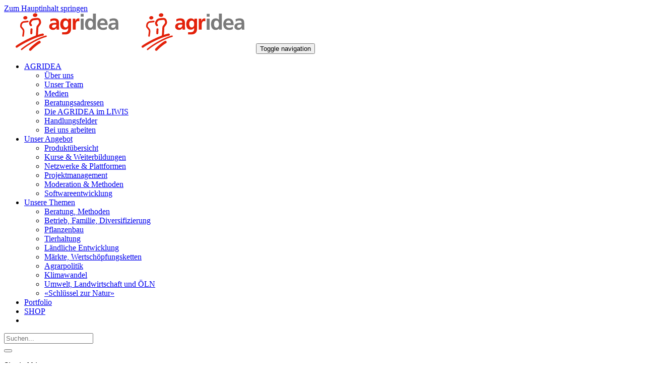

--- FILE ---
content_type: text/html; charset=utf-8
request_url: https://www.agridea.ch/de/agridea/beratungsadressen/?tx_agcontent_pi1%5Bkategorie%5D=4010&tx_agcontent_pi1%5Bsicht%5D=liste&tx_agcontent_pi1%5Bgruppe%5D=6&cHash=2d7057da0fe21a063310a575aecae2b2
body_size: 12741
content:
<!DOCTYPE html>
<html lang="de" dir="ltr" class="no-js">
<head>

<meta charset="utf-8">
<!-- 
	Based on the TYPO3 Bootstrap Package by Benjamin Kott - http://www.bk2k.info

	This website is powered by TYPO3 - inspiring people to share!
	TYPO3 is a free open source Content Management Framework initially created by Kasper Skaarhoj and licensed under GNU/GPL.
	TYPO3 is copyright 1998-2019 of Kasper Skaarhoj. Extensions are copyright of their respective owners.
	Information and contribution at https://typo3.org/
-->


<link rel="shortcut icon" href="/fileadmin/AGRIDEA/Accueil/favicon.ico" type="image/x-icon">
<title>Beratungsadressen - AGRIDEA</title>
<meta name="generator" content="TYPO3 CMS">
<meta name="viewport" content="width=device-width, initial-scale=1">
<meta name="robots" content="index,follow">
<meta name="google" content="notranslate">
<meta name="apple-mobile-web-app-capable" content="no">
<meta http-equiv="X-UA-Compatible" content="IE=edge">
<meta property="og:title" content="Beratungsadressen">
<meta property="og:site_name" content="AGRIDEA">

<link rel="stylesheet" type="text/css" href="https://fonts.googleapis.com/css?family=Roboto:300,400,700" media="all">
<link rel="stylesheet" type="text/css" href="/typo3conf/ext/bootstrap_package/Resources/Public/Css/ionicons.min.css?1670452022" media="all">
<link rel="stylesheet" type="text/css" href="/typo3temp/assets/css/be7c962996.css?1670452342" media="all">
<link rel="stylesheet" type="text/css" href="/typo3temp/assets/bootstrappackage/lessphp_2a4aac1adc4d03854801f03a36165922298106b1.css?1765530950" media="all">
<link rel="stylesheet" type="text/css" href="/typo3conf/ext/agridea/Resources/Public/Css/accordion-slider.min.css?1670452009" media="all">
<link rel="stylesheet" type="text/css" href="/typo3conf/ext/agridea/Resources/Public/JavaScript/Libs/video-js/video-js.min.css?1670452152" media="all">
<link rel="stylesheet" type="text/css" href="/typo3conf/ext/agridea/Resources/Public/JavaScript/Libs/fancybox/jquery.fancybox.css?1670452151" media="all">
<link rel="stylesheet" type="text/css" href="/typo3conf/ext/agridea/Resources/Public/Css/agridea.css?1670452009" media="all">
<link rel="stylesheet" type="text/css" href="/typo3conf/ext/agridea/Resources/Public/Css/cookieconsent.css?1670452009" media="all">
<link rel="stylesheet" type="text/css" href="https://fonts.googleapis.com/css?family=Lato" media="all">
<link rel="stylesheet" type="text/css" href="/typo3conf/ext/bootstrap_grids/Resources/Public/Flexslider2/flexslider.css?1670452018" media="all">
<link rel="stylesheet" type="text/css" href="/typo3conf/ext/indexed_search_autocomplete/Resources/Public/Css/Indexed_search_autocomplete.css?1670452036" media="all">
<link rel="stylesheet" type="text/css" href="/fileadmin/CSS/agrideachartegraphique.css?1670449820" media="all">
<link rel="stylesheet" type="text/css" href="/typo3conf/ext/agcontent/Resources/Public/Css/agcontent.css?1670452009" media="all">
<link rel="stylesheet" type="text/css" href="/typo3temp/assets/css/847da8fca8.css?1670452342" media="all">


<script src="/typo3conf/ext/bootstrap_package/Resources/Public/JavaScript/Dist/modernizr.min.js?1670452064" type="text/javascript" async="async"></script>
<script src="/typo3conf/ext/bootstrap_package/Resources/Public/JavaScript/Dist/windowsphone-viewportfix.min.js?1670452064" type="text/javascript" async="async"></script>

<script type="text/javascript">
/*<![CDATA[*/
/*_scriptCode*/

			// decrypt helper function
		function decryptCharcode(n,start,end,offset) {
			n = n + offset;
			if (offset > 0 && n > end) {
				n = start + (n - end - 1);
			} else if (offset < 0 && n < start) {
				n = end - (start - n - 1);
			}
			return String.fromCharCode(n);
		}
			// decrypt string
		function decryptString(enc,offset) {
			var dec = "";
			var len = enc.length;
			for(var i=0; i < len; i++) {
				var n = enc.charCodeAt(i);
				if (n >= 0x2B && n <= 0x3A) {
					dec += decryptCharcode(n,0x2B,0x3A,offset);	// 0-9 . , - + / :
				} else if (n >= 0x40 && n <= 0x5A) {
					dec += decryptCharcode(n,0x40,0x5A,offset);	// A-Z @
				} else if (n >= 0x61 && n <= 0x7A) {
					dec += decryptCharcode(n,0x61,0x7A,offset);	// a-z
				} else {
					dec += enc.charAt(i);
				}
			}
			return dec;
		}
			// decrypt spam-protected emails
		function linkTo_UnCryptMailto(s) {
			location.href = decryptString(s,-1);
		}
		

/*]]>*/
</script>

<link rel="prev" href="/de/agridea/medien/"><link rel="next" href="/de/agridea/die-agridea-im-liwis/?no_cache=1">
<!-- Google Tag Manager -->
<script>(function(w,d,s,l,i){w[l]=w[l]||[];w[l].push({'gtm.start':
new Date().getTime(),event:'gtm.js'});var f=d.getElementsByTagName(s)[0],
j=d.createElement(s),dl=l!='dataLayer'?'&l='+l:'';j.async=true;j.src=
'https://www.googletagmanager.com/gtm.js?id='+i+dl;f.parentNode.insertBefore(j,f);
})(window,document,'script','dataLayer','GTM-NBQVVS6');</script>
<!-- End Google Tag Manager -->

<!-- Global site tag (gtag.js) - Google Analytics -->
<script async src="https://www.googletagmanager.com/gtag/js?id=UA-194942040-1"></script>
<script>
  window.dataLayer = window.dataLayer || [];
  function gtag(){dataLayer.push(arguments);}
  gtag('js', new Date());

  gtag('config', 'UA-194942040-1');
</script>
<!-- End Global site tag (gtag.js) - Google Analytics -->
<script>
    window.addEventListener('load', function(){
    window.cookieconsent.initialise({
      'palette': {
      'popup': {
        'background': '#edeff5',
        'text': '#838391'
      }
      ,
      'button': {
        'background': '#4b81e8'
      }
      }
      ,
      'theme': 'classic',
      'cookie': {
      'expiryDays': 3650,
      'secure': true
      }
      ,
      'content': {
      'message': 'Wir verwenden Cookies und ähnliche Technologien, um die Nutzererfahrung auf unseren Webseiten zu verbessern. Dies ermöglicht uns, den Datenverkehr zu analysieren, um die Inhalte und die Werbung auf unseren Webseiten und sozialen Netzwerken individuell anzupassen. Mit dem Weitersurfen stimmen Sie deren Verwendung zu.',
      'dismiss': 'Hinweis schliessen',
      'link': 'Allgemeine Geschäftsbedingungen',
      'href': 'https://www.agridea.ch/de/allgemeine-geschaeftsbedingungen/'
      }
    })});
</script>
</head>
<body id="p77" class="page-77 pagelevel-2 language-2 backendlayout-pagets__default layout-0">
<!-- Google Tag Manager (noscript) -->
<noscript><iframe src="https://www.googletagmanager.com/ns.html?id=GTM-PW9Z7BP"
height="0" width="0" style="display:none;visibility:hidden"></iframe></noscript>
<!-- End Google Tag Manager (noscript) --><div id="top"></div><div class="body-bg"><a class="sr-only sr-only-focusable" href="#content"><span>Zum Hauptinhalt springen</span></a><header class="navbar navbar-default navbar-has-image navbar-top"><div class="container"><div class="navbar-header navbar-header-main"><a class="navbar-brand navbar-brand-image" href="/de/"><img class="navbar-brand-logo-normal" src="/fileadmin/AGRIDEA/Accueil/AGRIDEA_sans-texte.svg" alt="AGRIDEA logo" height="75" width="250"><img class="navbar-brand-logo-inverted" src="/fileadmin/AGRIDEA/Accueil/AGRIDEA_sans-texte.svg" alt="AGRIDEA logo" height="75" width="250"></a><button class="navbar-toggle collapsed" type="button" data-toggle="collapse" data-target=".navbar-collapse"><span class="sr-only">Toggle navigation</span><span class="icon-bar"></span><span class="icon-bar"></span><span class="icon-bar"></span></button></div><nav class="navbar-collapse collapse" role="navigation"><ul class="nav navbar-nav navbar-main"><li class="active dropdown"><a href="#" class="dropdown-toggle" data-toggle="dropdown" role="button" aria-haspopup="true" aria-expanded="false"><span>AGRIDEA</span><b class="caret"></b><span class="bar"></span></a><ul class="dropdown-menu"><li class=""><a href="/de/agridea/ueber-uns/" target="_self" title="Über uns"><span>Über uns</span></a></li><li class=""><a href="/de/agridea/unser-team/" target="" title="Unser Team"><span>Unser Team</span></a></li><li class=""><a href="/de/agridea/medien/" target="" title="Medien"><span>Medien</span></a></li><li class="active"><a href="/de/agridea/beratungsadressen/" target="" title="Beratungsadressen"><span>Beratungsadressen</span></a></li><li class=""><a href="/de/agridea/die-agridea-im-liwis/?no_cache=1" target="" title="Die AGRIDEA im LIWIS"><span>Die AGRIDEA im LIWIS</span></a></li><li class=""><a href="/de/agridea/handlungsfelder/" target="" title="Handlungsfelder"><span>Handlungsfelder</span></a></li><li class=""><a href="/de/agridea/bei-uns-arbeiten/" target="" title="Bei uns arbeiten"><span>Bei uns arbeiten</span></a></li></ul></li><li class=" dropdown"><a href="#" class="dropdown-toggle" data-toggle="dropdown" role="button" aria-haspopup="true" aria-expanded="false"><span>Unser Angebot</span><b class="caret"></b><span class="bar"></span></a><ul class="dropdown-menu"><li class=""><a href="/de/unser-angebot/produktuebersicht/" target="" title="Produktübersicht"><span>Produktübersicht</span></a></li><li class=""><a href="/de/unser-angebot/produktuebersicht/kurse/" target="" title="Kurse &amp; Weiterbildungen"><span>Kurse &amp; Weiterbildungen</span></a></li><li class=""><a href="/de/unser-angebot/netzwerke-plattformen/" target="" title="Netzwerke &amp; Plattformen"><span>Netzwerke &amp; Plattformen</span></a></li><li class=""><a href="/de/unser-angebot/projektmanagement/" target="" title="Projektmanagement"><span>Projektmanagement</span></a></li><li class=""><a href="/de/unser-angebot/moderation-methoden/" target="" title="Moderation &amp; Methoden"><span>Moderation &amp; Methoden</span></a></li><li class=""><a href="/de/unser-angebot/produktuebersicht/software/softwareentwicklung/" target="" title="Softwareentwicklung"><span>Softwareentwicklung</span></a></li></ul></li><li class=" dropdown"><a href="#" class="dropdown-toggle" data-toggle="dropdown" role="button" aria-haspopup="true" aria-expanded="false"><span>Unsere Themen</span><b class="caret"></b><span class="bar"></span></a><ul class="dropdown-menu"><li class=""><a href="/de/unsere-themen/beratung-methoden/" target="" title="Beratung, Methoden"><span>Beratung, Methoden</span></a></li><li class=""><a href="/de/unsere-themen/betrieb-familie-diversifizierung/" target="" title="Betrieb, Familie, Diversifizierung"><span>Betrieb, Familie, Diversifizierung</span></a></li><li class=""><a href="/de/unsere-themen/pflanzenbau/" target="" title="Pflanzenbau"><span>Pflanzenbau</span></a></li><li class=""><a href="/de/unsere-themen/tierhaltung/" target="" title="Tierhaltung"><span>Tierhaltung</span></a></li><li class=""><a href="/de/unsere-themen/laendliche-entwicklung/" target="" title="Ländliche Entwicklung"><span>Ländliche Entwicklung</span></a></li><li class=""><a href="/de/unsere-themen/maerkte-wertschoepfungsketten/" target="" title="Märkte, Wertschöpfungsketten"><span>Märkte, Wertschöpfungsketten</span></a></li><li class=""><a href="/de/unsere-themen/agrarpolitik/" target="" title="Agrarpolitik"><span>Agrarpolitik</span></a></li><li class=""><a href="/de/unsere-themen/klimawandel/" target="" title="Klimawandel"><span>Klimawandel</span></a></li><li class=""><a href="/de/unsere-themen/umwelt-landwirtschaft-und-oeln/" target="" title="Umwelt, Landwirtschaft und ÖLN"><span>Umwelt, Landwirtschaft und ÖLN</span></a></li><li class=""><a href="/de/unsere-themen/umwelt-landwirtschaft-und-oeln/biodiversitaet/schluessel-zur-natur/" target="" title="«Schlüssel zur Natur»"><span>«Schlüssel zur Natur»</span></a></li></ul></li><li class=" "><a href="/de/portfolio/" target="" title="Portfolio"><span>
                                                    
                                                            
                                                                        Portfolio
                                                                
                                                        

                                                </span><span class="bar"></span></a></li><li class=" "><a href="https://shop.agridea.ch/" target="_blank" title="SHOP"><span>
                                                    
                                                            
                                                                        SHOP
                                                                
                                                        

                                                </span><span class="bar"></span></a></li><li class=" "><a href="/de/kontakt/" target="" title="Kontakt"><span><span class="texticon-inner-icon ion ion-android-mail"></span></span><span class="bar"></span></a></li></ul><div class="col-sm-6 col-md-6 pull-right search-input "><form method="post" action="/de/suche/?tx_indexedsearch_pi2%5Baction%5D=search&amp;tx_indexedsearch_pi2%5Bcontroller%5D=Search&amp;cHash=dfb24bb7ada5ff053f7fb0b6dcb1ce19"><div><input type="hidden" name="tx_indexedsearch_pi2[__referrer][@extension]" value="" /><input type="hidden" name="tx_indexedsearch_pi2[__referrer][@controller]" value="Standard" /><input type="hidden" name="tx_indexedsearch_pi2[__referrer][@action]" value="default" /><input type="hidden" name="tx_indexedsearch_pi2[__referrer][arguments]" value="YTowOnt966c3d0724c8b58727b5477aab885c2970723b56e" /><input type="hidden" name="tx_indexedsearch_pi2[__referrer][@request]" value="a:3:{s:10:&quot;@extension&quot;;N;s:11:&quot;@controller&quot;;s:8:&quot;Standard&quot;;s:7:&quot;@action&quot;;s:7:&quot;default&quot;;}d972f7db404b5ec7d14f0483d613279ecfd0d123" /><input type="hidden" name="tx_indexedsearch_pi2[__trustedProperties]" value="a:1:{s:6:&quot;search&quot;;a:2:{s:5:&quot;sword&quot;;i:1;s:12:&quot;submitButton&quot;;i:1;}}13b2288de17427baaabbcae07cc2a6e4f5859e7d" /></div><div class="input-group"><input placeholder="Suchen..." class="quicksearch-sword form-control indexed-search-autocomplete-sword" type="text" name="tx_indexedsearch_pi2[search][sword]" /><div class="input-group-btn"><button class="quicksearch-submits btn btn-default" type="submit" name="tx_indexedsearch_pi2[search][submitButton]" value=""><i class="glyphicon glyphicon-search"></i></button></div><div class="search-autocomplete-results  no-results" data-mode="word" data-searchonclick="true" data-maxresults="10" data-minlength="2" data-searchurl="/de/agridea/beratungsadressen/?type=7423794&amp;no_cache=1&amp;tx_indexedsearchautocomplete_%5Baction%5D=search&amp;tx_indexedsearchautocomplete_%5Bcontroller%5D=Search"></div></div></form></div><span class="navbar-header-border-bottom"></span></nav></div></header><div aria-labelledby="breadcrumb" role="navigation" class="breadcrumb-section hidden-xs hidden-sm"><div class="container"><p class="sr-only" id="breadcrumb">Sie sind hier:</p><ol class="breadcrumb"><li class=""><a href="/de/" target="" title="Home"><span>Home</span></a></li><li class=""><a href="/de/agridea/" target="" title="AGRIDEA"><span>AGRIDEA</span></a></li><li class="active"><span>Beratungsadressen</span></li></ol></div></div><div id="content" class="main-section"><!--TYPO3SEARCH_begin--><div class="section section-default"><div class="container"><div id="c444" class="frame frame-default frame-type-list frame-layout-0 frame-space-before-none frame-space-after-none"><!--

		BEGIN: Content of extension "agcontent", plugin "tx_agcontent_pi1"

	--><div class="tx-agcontent-pi1"><div xmlns:rdf="http://www.w3.org/1999/02/22-rdf-syntax-ns#" xmlns:xsd="http://www.w3.org/2001/XMLSchema"><script type="text/javascript">
        document.body.className = 'layout1 language0';
      </script><div id="col2"><div id="mainContent" class="content"><div class="contentElement html  version0" id="c1872"><H3>Bauernverbände, Nationale/kantonale</H3><div style="width:100%; margin-top:20px;"><table class="tx_agcontent_menu" border="0" cellspacing="0px"><tr><td style="background-image:url(https://www.agridea.ch/typo3conf/ext/agcontent/Resources/images/tabrfrtl.gif);"><img src="https://www.agridea.ch/typo3conf/ext/agcontent/Resources/images/pixel.gif" width="18px" height="20px"/></td><td style="background-image:url(https://www.agridea.ch/typo3conf/ext/agcontent/Resources/images/tabrfb.gif);background-repeat:repeat-x;padding-top:0px;padding-top:3px;background-color:#D9E3E6"><a href="/de/agridea/beratungsadressen/?tx_agcontent_pi1%5Bgruppe%5D=1&tx_agcontent_pi1%5Bsicht%5D=kanton&cHash=1bfe6093e2fd0d2db3fbb3fe63815114" style="text-decoration:none;font-size:8pt;">Kantonale Beratung</a></td><td style="background-image:url(https://www.agridea.ch/typo3conf/ext/agcontent/Resources/images/tabmffrtl.gif);"><img src="https://www.agridea.ch/typo3conf/ext/agcontent/Resources/images/pixel.gif" width="20px"/></td><td style="background-image:url(https://www.agridea.ch/typo3conf/ext/agcontent/Resources/images/tabrfb.gif);background-repeat:repeat-x;padding-top:0px;padding-top:3px;background-color:#D9E3E6"><a href="/de/agridea/beratungsadressen/?tx_agcontent_pi1%5Bgruppe%5D=2&tx_agcontent_pi1%5Bsicht%5D=liste&cHash=e24949b47be9d61836231691a3013bd4" style="text-decoration:none;font-size:8pt;">Andere Beratung</a></td><td style="background-image:url(https://www.agridea.ch/typo3conf/ext/agcontent/Resources/images/tabmffrtl.gif);"><img src="https://www.agridea.ch/typo3conf/ext/agcontent/Resources/images/pixel.gif" width="20px"/></td><td style="background-image:url(https://www.agridea.ch/typo3conf/ext/agcontent/Resources/images/tabrfb.gif);background-repeat:repeat-x;padding-top:0px;padding-top:3px;background-color:#D9E3E6"><a href="/de/agridea/beratungsadressen/?tx_agcontent_pi1%5Bgruppe%5D=3&tx_agcontent_pi1%5Bsicht%5D=kanton&cHash=8e08e850b584159238bed0c83901c48c" style="text-decoration:none;font-size:8pt;">Bildung &amp; Forschung</a></td><td style="background-image:url(https://www.agridea.ch/typo3conf/ext/agcontent/Resources/images/tabmffrtl.gif);"><img src="https://www.agridea.ch/typo3conf/ext/agcontent/Resources/images/pixel.gif" width="20px"/></td><td style="background-image:url(https://www.agridea.ch/typo3conf/ext/agcontent/Resources/images/tabrfb.gif);background-repeat:repeat-x;padding-top:0px;padding-top:3px;background-color:#D9E3E6"><a href="/de/agridea/beratungsadressen/?tx_agcontent_pi1%5Bgruppe%5D=4&tx_agcontent_pi1%5Bsicht%5D=liste&cHash=802f3fc2c9f9e0eb07f1b4a9c6839098" style="text-decoration:none;font-size:8pt;">Ämter &amp; Verbände</a></td><td style="background-image:url(https://www.agridea.ch/typo3conf/ext/agcontent/Resources/images/tabmffrtl.gif);"><img src="https://www.agridea.ch/typo3conf/ext/agcontent/Resources/images/pixel.gif" width="20px"/></td><td style="background-image:url(https://www.agridea.ch/typo3conf/ext/agcontent/Resources/images/tabrfb.gif);background-repeat:repeat-x;padding-top:0px;padding-top:3px;background-color:#D9E3E6"><a href="/de/agridea/beratungsadressen/?tx_agcontent_pi1%5Bgruppe%5D=5&tx_agcontent_pi1%5Bsicht%5D=liste&cHash=4795a030fc46178bb1ed7720f243a047" style="text-decoration:none;font-size:8pt;">Branchen</a></td><td style="background-image:url(https://www.agridea.ch/typo3conf/ext/agcontent/Resources/images/tabmnfrtl.gif);"><img src="https://www.agridea.ch/typo3conf/ext/agcontent/Resources/images/pixel.gif" width="20px"/></td><td style="background-image:url(https://www.agridea.ch/typo3conf/ext/agcontent/Resources/images/tabrfb.gif);background-repeat:repeat-x;padding-top:0px;padding-top:3px;background-color:white"><a href="/de/agridea/beratungsadressen/?tx_agcontent_pi1%5Bgruppe%5D=6&tx_agcontent_pi1%5Bsicht%5D=kategorien&cHash=6b84dd08b4f9600c0e8f921bab8f8bd6" style="text-decoration:none;font-size:8pt;">A - Z</a></td><td style="background-image:url(https://www.agridea.ch/typo3conf/ext/agcontent/Resources/images/tablnrtl.gif);"><img src="https://www.agridea.ch/typo3conf/ext/agcontent/Resources/images/pixel.gif" width="20px"/></td></tr></table></div><TABLE class="list"><TBODY><TR class="even"><TD class="col1" colspan="2"><a href="mailto:info@agrigeneve.ch">AgriGenève </a></TD><TD class="col3">Rue des Sablières 15<br/> 1242 Satigny</TD><TD class="col4">+41 22 939 03 10</TD><TD class="col5" align="right"><a target="_blank" href="http://www.agrigeneve.ch">
						Web
					</a></TD></TR><TR class="odd"><TD class="col1" colspan="2"><a href="mailto:info@cajb.ch">Chambre d'agriculture du Jura bernois CAJB </a></TD><TD class="col3">Beau-Site 9<br/> 2732 Loveresse</TD><TD class="col4">+41 32 481 51 10</TD><TD class="col5" align="right"><a target="_blank" href="http://www.cajb.ch">
						Web
					</a></TD></TR><TR class="even"><TD class="col1" colspan="2"><a href="mailto:info@agrijura.ch">AgriJura </a></TD><TD class="col3">Rue Saint-Maurice 17<br/> 2852 Courtetelle</TD><TD class="col4">+41 32 426 53 54</TD><TD class="col5" align="right"><a target="_blank" href="http://www.agrijura.ch">
						Web
					</a></TD></TR><TR class="odd"><TD class="col1" colspan="2"><a href="mailto:info@agrivalais.ch">Chambre valaisanne d'agriculture </a></TD><TD class="col3">Avenue de la Gare 2<br/> 1964 Conthey</TD><TD class="col4">+41 27 345 40 10</TD><TD class="col5" align="right"><a target="_blank" href="http://www.agrivalais.ch">
						Web
					</a></TD></TR><TR class="even"><TD class="col1" colspan="2">Prométerre </TD><TD class="col3">Avenue des Jordils 1 et 3<br/> 1001 Lausanne</TD><TD class="col4">+41 21 614 24 24</TD><TD class="col5" align="right"><a target="_blank" href="http://www.prometerre.ch">
						Web
					</a></TD></TR><TR class="odd"><TD class="col1" colspan="2"><a href="mailto:info@bernerbauern.ch">Berner Bauern Verband Management AG </a></TD><TD class="col3">Milchstrasse 9<br/> 3072 Ostermundigen 1</TD><TD class="col4">+41 31 938 22 22</TD><TD class="col5" align="right"><a target="_blank" href="http://www.bernerbauern.ch">
						Web
					</a></TD></TR><TR class="even"><TD class="col1" colspan="2"><a href="mailto:verein@oberwalliser-bauern.ch">Bauernvereinigung Oberwallis </a></TD><TD class="col3">Talstrasse 3<br/> 3930 Visp</TD><TD class="col4">+41 27 945 15 71</TD><TD class="col5" align="right"><a target="_blank" href="http://www.oberwalliser-bauern.ch">
						Web
					</a></TD></TR><TR class="odd"><TD class="col1" colspan="2"><a href="mailto:info@bvaargau.ch">Bauernverband Aargau </a></TD><TD class="col3">Im Roos 5<br/> 5630 Muri</TD><TD class="col4">+41 56 460 50 50</TD><TD class="col5" align="right"><a target="_blank" href="http://www.bvaargau.ch">
						Web
					</a></TD></TR><TR class="even"><TD class="col1" colspan="2"><a href="mailto:sekretariat@appenzellerbauern.ch">Bauernverband Appenzell A.Rh. (BVAR) </a></TD><TD class="col3">Steblenstrasse 9<br/> 9104 Waldstatt</TD><TD class="col4">+41 71 350 03 91</TD><TD class="col5" align="right"><a target="_blank" href="http://www.appenzellerbauern.ch">
						Web
					</a></TD></TR><TR class="odd"><TD class="col1" colspan="2"><a href="mailto:info@bvbb.ch">Bauernverband beider Basel </a></TD><TD class="col3">Hauptstrasse 1<br/> 4450 Sissach</TD><TD class="col4">+41 61 763 05 10</TD><TD class="col5" align="right"><a target="_blank" href="http://www.bvbb.ch">
						Web
					</a></TD></TR><TR class="even"><TD class="col1" colspan="2">Freiburgischer Bauernverband </TD><TD class="col3">Route de Chantemerle 41<br/> 1763 Granges-Paccot</TD><TD class="col4">+41 26 467 30 00</TD><TD class="col5" align="right"><a target="_blank" href="http://www.agri-fribourg.ch">
						Web
					</a></TD></TR><TR class="odd"><TD class="col1" colspan="2"><a href="mailto:info@luzernerbauern.ch">Luzerner Bäuerinnen- und Bauernverband LBV </a></TD><TD class="col3">Schellenrain 5<br/> 6210 Sursee</TD><TD class="col4">+41 41 925 80 20</TD><TD class="col5" align="right"><a target="_blank" href="http://www.luzernerbauern.ch">
						Web
					</a></TD></TR><TR class="even"><TD class="col1" colspan="2"><a href="mailto:cnav@ne.ch">Chambre neuchâteloise d'agriculture et de viticulture CNAV </a></TD><TD class="col3">Route de l'Aurore 4<br/> 2053 Cernier</TD><TD class="col4">+41 32 889 36 30</TD><TD class="col5" align="right"><a target="_blank" href="http://www.cnav.ch">
						Web
					</a></TD></TR><TR class="odd"><TD class="col1" colspan="2"><a href="mailto:info@nbv-obv-ubv.ch">Bauernverband Obwalden </a></TD><TD class="col3">Beckenriederstrasse 34<br/> 6374 Buochs</TD><TD class="col4">+41 41 624 48 48</TD><TD class="col5" align="right"><a target="_blank" href="http://www.nbv-obv-ubv.ch">
						Web
					</a></TD></TR><TR class="even"><TD class="col1" colspan="2"><a href="mailto:info@bauern-sg.ch">St. Galler Bauernverband </a></TD><TD class="col3">Magdenauerstrasse 2<br/> 9230 Flawil</TD><TD class="col4">+41 71 394 60 10</TD><TD class="col5" align="right"><a target="_blank" href="http://www.bauern-sg.ch">
						Web
					</a></TD></TR><TR class="odd"><TD class="col1" colspan="2"><a href="mailto:sekretariat@schaffhauserbauer.ch">Schaffhauser Bauernverband </a></TD><TD class="col3">Blomberg 2<br/> 8217 Wilchingen</TD><TD class="col4">+41 52 681 13 66</TD><TD class="col5" align="right"><a target="_blank" href="http://www.schaffhauserbauer.ch">
						Web
					</a></TD></TR><TR class="even"><TD class="col1" colspan="2"><a href="mailto:info@sobv.ch">Solothurner Bauernverband </a></TD><TD class="col3">Obere Steingrubenstrasse 55<br/> 4500 Solothurn</TD><TD class="col4">+41 32 628 60 60</TD><TD class="col5" align="right"><a target="_blank" href="http://www.sobv.ch">
						Web
					</a></TD></TR><TR class="odd"><TD class="col1" colspan="2"><a href="mailto:info@bvsz.ch">Bauernvereinigung des Kantons Schwyz </a></TD><TD class="col3">Landstrasse 35<br/> 6418 Rothenthurm</TD><TD class="col4">+41 41 825 00 60</TD><TD class="col5" align="right"><a target="_blank" href="http://www.bvsz.ch">
						Web
					</a></TD></TR><TR class="even"><TD class="col1" colspan="2"><a href="mailto:info@vtgl.ch">Verband Thurgauer Landwirtschaft </a></TD><TD class="col3">Industriestrasse 9<br/> 8570 Weinfelden</TD><TD class="col4">+41 71 626 28 88</TD><TD class="col5" align="right"><a target="_blank" href="http://www.vtgl.ch">
						Web
					</a></TD></TR><TR class="odd"><TD class="col1" colspan="2"><a href="mailto:segretariato@agriticino.ch">Unione Contadini Ticinesi </a></TD><TD class="col3">In Pièza 12<br/> 6705 Cresciano</TD><TD class="col4">+41 91 851 90 90</TD><TD class="col5" align="right"><a target="_blank" href="http://www.agriticino.ch">
						Web
					</a></TD></TR><TR class="even"><TD class="col1" colspan="2"><a href="mailto:info@zugerbv.ch">Zuger Bauernverband </a></TD><TD class="col3">Bergackerstrasse 42<br/> 6330 Cham</TD><TD class="col4">+41 41 780 02 77</TD><TD class="col5" align="right"><a target="_blank" href="http://www.zugerbv.ch">
						Web
					</a></TD></TR><TR class="odd"><TD class="col1" colspan="2"><a href="mailto:bauernverband@zbv.ch">Zürcher Bauernverband ZBV </a></TD><TD class="col3">Lagerstrasse 14<br/> 8600 Dübendorf</TD><TD class="col4">+41 44 217 77 33</TD><TD class="col5" align="right"><a target="_blank" href="http://www.zbv.ch">
						Web
					</a></TD></TR><TR class="even"><TD class="col1" colspan="2"><a href="mailto:info@nbv-obv-ubv.ch">Bauernverband Nidwalden </a></TD><TD class="col3">Beckenriederstrasse 34<br/> 6374 Buochs</TD><TD class="col4">+41 41 624 48 48</TD><TD class="col5" align="right"><a target="_blank" href="http://www.nbv-obv-ubv.ch">
						Web
					</a></TD></TR><TR class="odd"><TD class="col1" colspan="2"><a href="mailto:info@bauernverband-appenzell.ch">Bauernverband Appenzell </a></TD><TD class="col3">Hoferbad 2<br/> 9050 Appenzell</TD><TD class="col4"/><TD class="col5" align="right"><a target="_blank" href="http://www.bauernverband-appenzell.ch">
						Web
					</a></TD></TR><TR class="even"><TD class="col1" colspan="2"><a href="mailto:info@bvgl.ch">Glarner Bauernverband </a></TD><TD class="col3">Ygrubenstrasse 9<br/> 8750 Glarus</TD><TD class="col4">+41 55 640 98 20</TD><TD class="col5" align="right"><a target="_blank" href="http://www.bvgl.ch">
						Web
					</a></TD></TR><TR class="odd"><TD class="col1" colspan="2"><a href="mailto:info@nbv-obv-ubv.ch">Bauernverbände Obwalden, Nidwalden und Uri </a></TD><TD class="col3">Beckenriederstrasse 34<br/> 6374 Buochs</TD><TD class="col4">+41 41 624 48 48</TD><TD class="col5" align="right"><a target="_blank" href="http://www.nbv-obv-ubv.ch">
						Web
					</a></TD></TR><TR class="even"><TD class="col1" colspan="2"><a href="mailto:info@bbv-gr.ch">Bündner Bauernverband </a></TD><TD class="col3">Italienische Strasse 126<br/> 7408 Cazis</TD><TD class="col4">+41 81 254 20 00</TD><TD class="col5" align="right"><a target="_blank" href="http://www.buendnerbauernverband.ch">
						Web
					</a></TD></TR><TR class="odd"><TD class="col1" colspan="2"><a href="mailto:info@nbv-obv-ubv.ch">Bauernverband Uri </a></TD><TD class="col3">Beckenriederstrasse 34<br/> 6374 Buochs</TD><TD class="col4">+41 41 624 48 48</TD><TD class="col5" align="right"><a target="_blank" href="http://www.nbv-obv-ubv.ch">
						Web
					</a></TD></TR></TBODY></TABLE></div></div></div></div></div><!-- END: Content of extension "agcontent", plugin "tx_agcontent_pi1" --></div></div></div><!--TYPO3SEARCH_end--></div><footer><section class="section footer-section footer-section-content"><div class="container"><div class="row"><div class="col-sm-4"><div id="c12285" class="frame frame-default frame-type-html frame-layout-0 frame-space-before-none frame-space-after-none"><h3>Direkteinstieg</h3><hr /><p><span class="texticon-inner-icon ion ion-ios-cart"></span>&nbsp;&nbsp;<a href="https://shop.agridea.ch/" target="_blank">Shop</a></p><p><span class="texticon-inner-icon ion ion-university"></span>&nbsp;&nbsp;<a href="https://shop.agridea.ch/de/kategorie/kurse" target="_blank">Kurse</a></p><p><span class="texticon-inner-icon ion ion-android-star"></span>&nbsp;&nbsp;<a href="/de/unser-angebot/produktuebersicht/">Produktübersicht</a></p><p><span class="texticon-inner-icon ion ion-bookmark"></span>&nbsp;&nbsp;&nbsp;<a href="https://themen.agripedia.ch/" target="_blank">Agripedia.ch</a></p><p><span class="texticon-inner-icon ion ion-search"></span>&nbsp;&nbsp;<a href="/de/suche/">Erweiterte Suche</a></p></div></div><div class="col-sm-4"><div id="c12284" class="frame frame-default frame-type-html frame-layout-0 frame-space-before-none frame-space-after-none"><h3>&Uuml;ber die AGRIDEA</h3><hr /><p><span class="texticon-inner-icon ion-ios-information-outline"></span>&nbsp;&nbsp;<a href="/de/agridea/ueber-uns/">&Uuml;ber uns</a></p><p><span class="texticon-inner-icon ionicons ion-calculator"></span>&nbsp;&nbsp;&nbsp;<a href="/fileadmin/AGRIDEA/Termes_et_conditions/Tarife_2025_d.pdf" target="_blank">Tarife</a></p><p><span class="texticon-inner-icon ion-ios-people"></span>&nbsp;&nbsp;<a href="/de/agridea/unser-team/">Unser Team</a></p><p><span class="texticon-inner-icon ion-android-person-add"></span>&nbsp;&nbsp;<a href="/de/bei-uns-arbeiten/">Jobs &amp; Karriere</a></p><p><span class="texticon-inner-icon ion-paper-airplane"></span>&nbsp;&nbsp;&nbsp;<a href="/de/agridea/medien/">Medien</a></p></div></div><div class="col-sm-4"><div id="c12253" class="frame frame-default frame-type-html frame-layout-0 frame-space-before-none frame-space-after-none"><h3>Kontakt</h3><hr /><p><span class="texticon-inner-icon ion ion-ios-compose-outline"></span>&nbsp;&nbsp;<a href="/de/kontakt/">Kontaktformular</a></p><p><span class="texticon-inner-icon ion ion-ios-email-outline"></span>&nbsp;&nbsp;<a href="/de/agridea/medien/#c12764"><strong>Newsletter</strong> & <strong>e-agil</strong></a><strong>&nbsp;► Jetzt anmelden!</strong></p></p><p><span class="texticon-inner-icon ion ion-ios-location-outline"></span>&nbsp;&nbsp;&nbsp;<a href="/de/kontakt/#c358">Unsere Standorte</a></p><p><span class="texticon-inner-icon ion ion-social-facebook"></span>&nbsp;&nbsp;&nbsp;&nbsp;<a href="https://www.facebook.com/agrideach/" target="_blank">Facebook</a></p><p><span class="texticon-inner-icon ion ion-social-youtube"></span>&nbsp;&nbsp;<a href="https://www.youtube.com/user/agrideaagridea" target="_blank">YouTube</a></p><p><span class="texticon-inner-icon ion ion-social-linkedin"></span>&nbsp;&nbsp;&nbsp;<a href="https://linkedin.com/company/agridea" target="_blank">LinkedIn</a></p></div><div id="c395" class="frame frame-default frame-type-text frame-layout-0 frame-space-before-none frame-space-after-none"><p><strong><sub><a href="/de/impressum/">Impressum</a>&nbsp;&nbsp;|&nbsp;<a href="/de/sitemap/">Sitemap</a>&nbsp;|&nbsp;<a href="https://shop.agridea.ch/de/bc/agb" target="_blank">AGB</a>&nbsp;&nbsp;|&nbsp;<a href="https://shop.agridea.ch/de/bc/datenschutzerklaerung" target="_blank">Datenschutzerklärung</a>&nbsp;</sub></strong></p></div></div></div></div></section><section class="section section-small footer-section footer-section-meta"><div class="container"><div class="frame frame-small default language"><ul id="language_menu" class="language-menu"><li class=" "><a href="/fr/agridea/adresses-de-la-vulgarisation/" hreflang="fr-CH" title="Français"><span>Français</span></a></li><li class="active "><a href="/de/agridea/beratungsadressen/" hreflang="de-CH" title="Deutsch"><span>Deutsch</span></a></li><li class=" "><a href="/it/agridea/indirizzi-di-consulenti/" hreflang="it-CH" title="Italiano"><span>Italiano</span></a></li><li class=" text-muted"><span>English</span></li></ul></div><div class="frame frame-small default copyright"><p>&copy; 2018-2026 - <a href="https://www.agridea.ch" target="_blank">AGRIDEA</a></p></div></div></section></footer><a class="scroll-top" title="Nach oben rollen" href="#top"><span class="scroll-top-icon"></span></a></div>
<script src="/typo3conf/ext/bootstrap_package/Resources/Public/JavaScript/Libs/jquery.min.js?1670452065" type="text/javascript"></script>
<script src="/typo3conf/ext/bootstrap_package/Resources/Public/JavaScript/Dist/jquery.responsiveimages.min.js?1670452064" type="text/javascript"></script>
<script src="/typo3conf/ext/bootstrap_package/Resources/Public/JavaScript/Dist/jquery.equalheight.min.js?1670452064" type="text/javascript"></script>
<script src="/typo3conf/ext/bootstrap_package/Resources/Public/JavaScript/Libs/bootstrap.min.js?1670452065" type="text/javascript"></script>
<script src="/typo3conf/ext/bootstrap_package/Resources/Public/JavaScript/Libs/photoswipe.min.js?1670452065" type="text/javascript"></script>
<script src="/typo3conf/ext/bootstrap_package/Resources/Public/JavaScript/Libs/photoswipe-ui-default.min.js?1670452065" type="text/javascript"></script>
<script src="/typo3conf/ext/bootstrap_package/Resources/Public/JavaScript/Libs/hammer.min.js?1670452065" type="text/javascript"></script>
<script src="/typo3conf/ext/bootstrap_package/Resources/Public/JavaScript/Dist/bootstrap.swipe.min.js?1670452064" type="text/javascript"></script>
<script src="/typo3conf/ext/bootstrap_package/Resources/Public/JavaScript/Dist/bootstrap.popover.min.js?1670452064" type="text/javascript"></script>
<script src="/typo3conf/ext/bootstrap_package/Resources/Public/JavaScript/Dist/bootstrap.stickyheader.min.js?1670452064" type="text/javascript"></script>
<script src="/typo3conf/ext/bootstrap_package/Resources/Public/JavaScript/Dist/bootstrap.smoothscroll.min.js?1670452064" type="text/javascript"></script>
<script src="/typo3conf/ext/bootstrap_package/Resources/Public/JavaScript/Dist/bootstrap.lightbox.min.js?1670452064" type="text/javascript"></script>
<script src="/typo3conf/ext/bootstrap_package/Resources/Public/JavaScript/Dist/bootstrap.navbartoggle.min.js?1670452064" type="text/javascript"></script>
<script src="/typo3conf/ext/agridea/Resources/Public/JavaScript/Dist/jquery.accordionSlider.min.js?1670452052" type="text/javascript"></script>
<script src="/typo3conf/ext/agridea/Resources/Public/JavaScript/agridea_accordionslider.js?1670452010" type="text/javascript"></script>
<script src="/typo3conf/ext/agridea/Resources/Public/JavaScript/Libs/video-js/video.js?1670452152" type="text/javascript"></script>
<script src="/typo3conf/ext/agridea/Resources/Public/JavaScript/Libs/fancybox/jquery.fancybox.pack.js?1670452151" type="text/javascript"></script>
<script src="/typo3conf/ext/agridea/Resources/Public/JavaScript/matomo.js?1670510961" type="text/javascript"></script>
<script src="/typo3conf/ext/agridea/Resources/Public/JavaScript/Libs/slidebox/jquery.slideBox.js?1670452152" type="text/javascript"></script>
<script src="/typo3conf/ext/agridea/Resources/Public/JavaScript/agridea_swoosh.js?1670452010" type="text/javascript"></script>
<script src="/typo3conf/ext/agridea/Resources/Public/JavaScript/cookieconsent.js?1670452010" type="text/javascript"></script>
<script src="/typo3conf/ext/bootstrap_grids/Resources/Public/Flexslider2/jquery.flexslider-min.js?1670452018" type="text/javascript"></script>
<script src="/typo3conf/ext/indexed_search_autocomplete/Resources/Public/JavaScript/Indexed_search_autocomplete.js?1670452037" type="text/javascript"></script>
<script type="text/javascript">
/*<![CDATA[*/
/*TS_inlineFooter*/
!function(e,t){"object"==typeof exports&&"object"==typeof module?module.exports=t():"function"==typeof define&&define.amd?define([],t):"object"==typeof exports?exports.AOS=t():e.AOS=t()}(this,function(){return function(e){function t(o){if(n[o])return n[o].exports;var i=n[o]={exports:{},id:o,loaded:!1};return e[o].call(i.exports,i,i.exports,t),i.loaded=!0,i.exports}var n={};return t.m=e,t.c=n,t.p="dist/",t(0)}([function(e,t,n){"use strict";function o(e){return e&&e.__esModule?e:{default:e}}var i=Object.assign||function(e){for(var t=1;t<arguments.length;t++){var n=arguments[t];for(var o in n)Object.prototype.hasOwnProperty.call(n,o)&&(e[o]=n[o])}return e},r=n(1),a=(o(r),n(6)),u=o(a),c=n(7),f=o(c),s=n(8),d=o(s),l=n(9),p=o(l),m=n(10),b=o(m),v=n(11),y=o(v),g=n(14),h=o(g),w=[],k=!1,x={offset:120,delay:0,easing:"ease",duration:400,disable:!1,once:!1,startEvent:"DOMContentLoaded",throttleDelay:99,debounceDelay:50,disableMutationObserver:!1},j=function(){var e=arguments.length>0&&void 0!==arguments[0]&&arguments[0];if(e&&(k=!0),k)return w=(0,y.default)(w,x),(0,b.default)(w,x.once),w},O=function(){w=(0,h.default)(),j()},_=function(){w.forEach(function(e,t){e.node.removeAttribute("data-aos"),e.node.removeAttribute("data-aos-easing"),e.node.removeAttribute("data-aos-duration"),e.node.removeAttribute("data-aos-delay")})},S=function(e){return e===!0||"mobile"===e&&p.default.mobile()||"phone"===e&&p.default.phone()||"tablet"===e&&p.default.tablet()||"function"==typeof e&&e()===!0},z=function(e){x=i(x,e),w=(0,h.default)();var t=document.all&&!window.atob;return S(x.disable)||t?_():(document.querySelector("body").setAttribute("data-aos-easing",x.easing),document.querySelector("body").setAttribute("data-aos-duration",x.duration),document.querySelector("body").setAttribute("data-aos-delay",x.delay),"DOMContentLoaded"===x.startEvent&&["complete","interactive"].indexOf(document.readyState)>-1?j(!0):"load"===x.startEvent?window.addEventListener(x.startEvent,function(){j(!0)}):document.addEventListener(x.startEvent,function(){j(!0)}),window.addEventListener("resize",(0,f.default)(j,x.debounceDelay,!0)),window.addEventListener("orientationchange",(0,f.default)(j,x.debounceDelay,!0)),window.addEventListener("scroll",(0,u.default)(function(){(0,b.default)(w,x.once)},x.throttleDelay)),x.disableMutationObserver||(0,d.default)("[data-aos]",O),w)};e.exports={init:z,refresh:j,refreshHard:O}},function(e,t){},,,,,function(e,t){(function(t){"use strict";function n(e,t,n){function o(t){var n=b,o=v;return b=v=void 0,k=t,g=e.apply(o,n)}function r(e){return k=e,h=setTimeout(s,t),_?o(e):g}function a(e){var n=e-w,o=e-k,i=t-n;return S?j(i,y-o):i}function c(e){var n=e-w,o=e-k;return void 0===w||n>=t||n<0||S&&o>=y}function s(){var e=O();return c(e)?d(e):void(h=setTimeout(s,a(e)))}function d(e){return h=void 0,z&&b?o(e):(b=v=void 0,g)}function l(){void 0!==h&&clearTimeout(h),k=0,b=w=v=h=void 0}function p(){return void 0===h?g:d(O())}function m(){var e=O(),n=c(e);if(b=arguments,v=this,w=e,n){if(void 0===h)return r(w);if(S)return h=setTimeout(s,t),o(w)}return void 0===h&&(h=setTimeout(s,t)),g}var b,v,y,g,h,w,k=0,_=!1,S=!1,z=!0;if("function"!=typeof e)throw new TypeError(f);return t=u(t)||0,i(n)&&(_=!!n.leading,S="maxWait"in n,y=S?x(u(n.maxWait)||0,t):y,z="trailing"in n?!!n.trailing:z),m.cancel=l,m.flush=p,m}function o(e,t,o){var r=!0,a=!0;if("function"!=typeof e)throw new TypeError(f);return i(o)&&(r="leading"in o?!!o.leading:r,a="trailing"in o?!!o.trailing:a),n(e,t,{leading:r,maxWait:t,trailing:a})}function i(e){var t="undefined"==typeof e?"undefined":c(e);return!!e&&("object"==t||"function"==t)}function r(e){return!!e&&"object"==("undefined"==typeof e?"undefined":c(e))}function a(e){return"symbol"==("undefined"==typeof e?"undefined":c(e))||r(e)&&k.call(e)==d}function u(e){if("number"==typeof e)return e;if(a(e))return s;if(i(e)){var t="function"==typeof e.valueOf?e.valueOf():e;e=i(t)?t+"":t}if("string"!=typeof e)return 0===e?e:+e;e=e.replace(l,"");var n=m.test(e);return n||b.test(e)?v(e.slice(2),n?2:8):p.test(e)?s:+e}var c="function"==typeof Symbol&&"symbol"==typeof Symbol.iterator?function(e){return typeof e}:function(e){return e&&"function"==typeof Symbol&&e.constructor===Symbol&&e!==Symbol.prototype?"symbol":typeof e},f="Expected a function",s=NaN,d="[object Symbol]",l=/^\s+|\s+$/g,p=/^[-+]0x[0-9a-f]+$/i,m=/^0b[01]+$/i,b=/^0o[0-7]+$/i,v=parseInt,y="object"==("undefined"==typeof t?"undefined":c(t))&&t&&t.Object===Object&&t,g="object"==("undefined"==typeof self?"undefined":c(self))&&self&&self.Object===Object&&self,h=y||g||Function("return this")(),w=Object.prototype,k=w.toString,x=Math.max,j=Math.min,O=function(){return h.Date.now()};e.exports=o}).call(t,function(){return this}())},function(e,t){(function(t){"use strict";function n(e,t,n){function i(t){var n=b,o=v;return b=v=void 0,O=t,g=e.apply(o,n)}function r(e){return O=e,h=setTimeout(s,t),_?i(e):g}function u(e){var n=e-w,o=e-O,i=t-n;return S?x(i,y-o):i}function f(e){var n=e-w,o=e-O;return void 0===w||n>=t||n<0||S&&o>=y}function s(){var e=j();return f(e)?d(e):void(h=setTimeout(s,u(e)))}function d(e){return h=void 0,z&&b?i(e):(b=v=void 0,g)}function l(){void 0!==h&&clearTimeout(h),O=0,b=w=v=h=void 0}function p(){return void 0===h?g:d(j())}function m(){var e=j(),n=f(e);if(b=arguments,v=this,w=e,n){if(void 0===h)return r(w);if(S)return h=setTimeout(s,t),i(w)}return void 0===h&&(h=setTimeout(s,t)),g}var b,v,y,g,h,w,O=0,_=!1,S=!1,z=!0;if("function"!=typeof e)throw new TypeError(c);return t=a(t)||0,o(n)&&(_=!!n.leading,S="maxWait"in n,y=S?k(a(n.maxWait)||0,t):y,z="trailing"in n?!!n.trailing:z),m.cancel=l,m.flush=p,m}function o(e){var t="undefined"==typeof e?"undefined":u(e);return!!e&&("object"==t||"function"==t)}function i(e){return!!e&&"object"==("undefined"==typeof e?"undefined":u(e))}function r(e){return"symbol"==("undefined"==typeof e?"undefined":u(e))||i(e)&&w.call(e)==s}function a(e){if("number"==typeof e)return e;if(r(e))return f;if(o(e)){var t="function"==typeof e.valueOf?e.valueOf():e;e=o(t)?t+"":t}if("string"!=typeof e)return 0===e?e:+e;e=e.replace(d,"");var n=p.test(e);return n||m.test(e)?b(e.slice(2),n?2:8):l.test(e)?f:+e}var u="function"==typeof Symbol&&"symbol"==typeof Symbol.iterator?function(e){return typeof e}:function(e){return e&&"function"==typeof Symbol&&e.constructor===Symbol&&e!==Symbol.prototype?"symbol":typeof e},c="Expected a function",f=NaN,s="[object Symbol]",d=/^\s+|\s+$/g,l=/^[-+]0x[0-9a-f]+$/i,p=/^0b[01]+$/i,m=/^0o[0-7]+$/i,b=parseInt,v="object"==("undefined"==typeof t?"undefined":u(t))&&t&&t.Object===Object&&t,y="object"==("undefined"==typeof self?"undefined":u(self))&&self&&self.Object===Object&&self,g=v||y||Function("return this")(),h=Object.prototype,w=h.toString,k=Math.max,x=Math.min,j=function(){return g.Date.now()};e.exports=n}).call(t,function(){return this}())},function(e,t){"use strict";function n(e,t){var n=window.document,r=window.MutationObserver||window.WebKitMutationObserver||window.MozMutationObserver,a=new r(o);i=t,a.observe(n.documentElement,{childList:!0,subtree:!0,removedNodes:!0})}function o(e){e&&e.forEach(function(e){var t=Array.prototype.slice.call(e.addedNodes),n=Array.prototype.slice.call(e.removedNodes),o=t.concat(n).filter(function(e){return e.hasAttribute&&e.hasAttribute("data-aos")}).length;o&&i()})}Object.defineProperty(t,"__esModule",{value:!0});var i=function(){};t.default=n},function(e,t){"use strict";function n(e,t){if(!(e instanceof t))throw new TypeError("Cannot call a class as a function")}function o(){return navigator.userAgent||navigator.vendor||window.opera||""}Object.defineProperty(t,"__esModule",{value:!0});var i=function(){function e(e,t){for(var n=0;n<t.length;n++){var o=t[n];o.enumerable=o.enumerable||!1,o.configurable=!0,"value"in o&&(o.writable=!0),Object.defineProperty(e,o.key,o)}}return function(t,n,o){return n&&e(t.prototype,n),o&&e(t,o),t}}(),r=/(android|bb\d+|meego).+mobile|avantgo|bada\/|blackberry|blazer|compal|elaine|fennec|hiptop|iemobile|ip(hone|od)|iris|kindle|lge |maemo|midp|mmp|mobile.+firefox|netfront|opera m(ob|in)i|palm( os)?|phone|p(ixi|re)\/|plucker|pocket|psp|series(4|6)0|symbian|treo|up\.(browser|link)|vodafone|wap|windows ce|xda|xiino/i,a=/1207|6310|6590|3gso|4thp|50[1-6]i|770s|802s|a wa|abac|ac(er|oo|s\-)|ai(ko|rn)|al(av|ca|co)|amoi|an(ex|ny|yw)|aptu|ar(ch|go)|as(te|us)|attw|au(di|\-m|r |s )|avan|be(ck|ll|nq)|bi(lb|rd)|bl(ac|az)|br(e|v)w|bumb|bw\-(n|u)|c55\/|capi|ccwa|cdm\-|cell|chtm|cldc|cmd\-|co(mp|nd)|craw|da(it|ll|ng)|dbte|dc\-s|devi|dica|dmob|do(c|p)o|ds(12|\-d)|el(49|ai)|em(l2|ul)|er(ic|k0)|esl8|ez([4-7]0|os|wa|ze)|fetc|fly(\-|_)|g1 u|g560|gene|gf\-5|g\-mo|go(\.w|od)|gr(ad|un)|haie|hcit|hd\-(m|p|t)|hei\-|hi(pt|ta)|hp( i|ip)|hs\-c|ht(c(\-| |_|a|g|p|s|t)|tp)|hu(aw|tc)|i\-(20|go|ma)|i230|iac( |\-|\/)|ibro|idea|ig01|ikom|im1k|inno|ipaq|iris|ja(t|v)a|jbro|jemu|jigs|kddi|keji|kgt( |\/)|klon|kpt |kwc\-|kyo(c|k)|le(no|xi)|lg( g|\/(k|l|u)|50|54|\-[a-w])|libw|lynx|m1\-w|m3ga|m50\/|ma(te|ui|xo)|mc(01|21|ca)|m\-cr|me(rc|ri)|mi(o8|oa|ts)|mmef|mo(01|02|bi|de|do|t(\-| |o|v)|zz)|mt(50|p1|v )|mwbp|mywa|n10[0-2]|n20[2-3]|n30(0|2)|n50(0|2|5)|n7(0(0|1)|10)|ne((c|m)\-|on|tf|wf|wg|wt)|nok(6|i)|nzph|o2im|op(ti|wv)|oran|owg1|p800|pan(a|d|t)|pdxg|pg(13|\-([1-8]|c))|phil|pire|pl(ay|uc)|pn\-2|po(ck|rt|se)|prox|psio|pt\-g|qa\-a|qc(07|12|21|32|60|\-[2-7]|i\-)|qtek|r380|r600|raks|rim9|ro(ve|zo)|s55\/|sa(ge|ma|mm|ms|ny|va)|sc(01|h\-|oo|p\-)|sdk\/|se(c(\-|0|1)|47|mc|nd|ri)|sgh\-|shar|sie(\-|m)|sk\-0|sl(45|id)|sm(al|ar|b3|it|t5)|so(ft|ny)|sp(01|h\-|v\-|v )|sy(01|mb)|t2(18|50)|t6(00|10|18)|ta(gt|lk)|tcl\-|tdg\-|tel(i|m)|tim\-|t\-mo|to(pl|sh)|ts(70|m\-|m3|m5)|tx\-9|up(\.b|g1|si)|utst|v400|v750|veri|vi(rg|te)|vk(40|5[0-3]|\-v)|vm40|voda|vulc|vx(52|53|60|61|70|80|81|83|85|98)|w3c(\-| )|webc|whit|wi(g |nc|nw)|wmlb|wonu|x700|yas\-|your|zeto|zte\-/i,u=/(android|bb\d+|meego).+mobile|avantgo|bada\/|blackberry|blazer|compal|elaine|fennec|hiptop|iemobile|ip(hone|od)|iris|kindle|lge |maemo|midp|mmp|mobile.+firefox|netfront|opera m(ob|in)i|palm( os)?|phone|p(ixi|re)\/|plucker|pocket|psp|series(4|6)0|symbian|treo|up\.(browser|link)|vodafone|wap|windows ce|xda|xiino|android|ipad|playbook|silk/i,c=/1207|6310|6590|3gso|4thp|50[1-6]i|770s|802s|a wa|abac|ac(er|oo|s\-)|ai(ko|rn)|al(av|ca|co)|amoi|an(ex|ny|yw)|aptu|ar(ch|go)|as(te|us)|attw|au(di|\-m|r |s )|avan|be(ck|ll|nq)|bi(lb|rd)|bl(ac|az)|br(e|v)w|bumb|bw\-(n|u)|c55\/|capi|ccwa|cdm\-|cell|chtm|cldc|cmd\-|co(mp|nd)|craw|da(it|ll|ng)|dbte|dc\-s|devi|dica|dmob|do(c|p)o|ds(12|\-d)|el(49|ai)|em(l2|ul)|er(ic|k0)|esl8|ez([4-7]0|os|wa|ze)|fetc|fly(\-|_)|g1 u|g560|gene|gf\-5|g\-mo|go(\.w|od)|gr(ad|un)|haie|hcit|hd\-(m|p|t)|hei\-|hi(pt|ta)|hp( i|ip)|hs\-c|ht(c(\-| |_|a|g|p|s|t)|tp)|hu(aw|tc)|i\-(20|go|ma)|i230|iac( |\-|\/)|ibro|idea|ig01|ikom|im1k|inno|ipaq|iris|ja(t|v)a|jbro|jemu|jigs|kddi|keji|kgt( |\/)|klon|kpt |kwc\-|kyo(c|k)|le(no|xi)|lg( g|\/(k|l|u)|50|54|\-[a-w])|libw|lynx|m1\-w|m3ga|m50\/|ma(te|ui|xo)|mc(01|21|ca)|m\-cr|me(rc|ri)|mi(o8|oa|ts)|mmef|mo(01|02|bi|de|do|t(\-| |o|v)|zz)|mt(50|p1|v )|mwbp|mywa|n10[0-2]|n20[2-3]|n30(0|2)|n50(0|2|5)|n7(0(0|1)|10)|ne((c|m)\-|on|tf|wf|wg|wt)|nok(6|i)|nzph|o2im|op(ti|wv)|oran|owg1|p800|pan(a|d|t)|pdxg|pg(13|\-([1-8]|c))|phil|pire|pl(ay|uc)|pn\-2|po(ck|rt|se)|prox|psio|pt\-g|qa\-a|qc(07|12|21|32|60|\-[2-7]|i\-)|qtek|r380|r600|raks|rim9|ro(ve|zo)|s55\/|sa(ge|ma|mm|ms|ny|va)|sc(01|h\-|oo|p\-)|sdk\/|se(c(\-|0|1)|47|mc|nd|ri)|sgh\-|shar|sie(\-|m)|sk\-0|sl(45|id)|sm(al|ar|b3|it|t5)|so(ft|ny)|sp(01|h\-|v\-|v )|sy(01|mb)|t2(18|50)|t6(00|10|18)|ta(gt|lk)|tcl\-|tdg\-|tel(i|m)|tim\-|t\-mo|to(pl|sh)|ts(70|m\-|m3|m5)|tx\-9|up(\.b|g1|si)|utst|v400|v750|veri|vi(rg|te)|vk(40|5[0-3]|\-v)|vm40|voda|vulc|vx(52|53|60|61|70|80|81|83|85|98)|w3c(\-| )|webc|whit|wi(g |nc|nw)|wmlb|wonu|x700|yas\-|your|zeto|zte\-/i,f=function(){function e(){n(this,e)}return i(e,[{key:"phone",value:function(){var e=o();return!(!r.test(e)&&!a.test(e.substr(0,4)))}},{key:"mobile",value:function(){var e=o();return!(!u.test(e)&&!c.test(e.substr(0,4)))}},{key:"tablet",value:function(){return this.mobile()&&!this.phone()}}]),e}();t.default=new f},function(e,t){"use strict";Object.defineProperty(t,"__esModule",{value:!0});var n=function(e,t,n){var o=e.node.getAttribute("data-aos-once");t>e.position?e.node.classList.add("aos-animate"):"undefined"!=typeof o&&("false"===o||!n&&"true"!==o)&&e.node.classList.remove("aos-animate")},o=function(e,t){var o=window.pageYOffset,i=window.innerHeight;e.forEach(function(e,r){n(e,i+o,t)})};t.default=o},function(e,t,n){"use strict";function o(e){return e&&e.__esModule?e:{default:e}}Object.defineProperty(t,"__esModule",{value:!0});var i=n(12),r=o(i),a=function(e,t){return e.forEach(function(e,n){e.node.classList.add("aos-init"),e.position=(0,r.default)(e.node,t.offset)}),e};t.default=a},function(e,t,n){"use strict";function o(e){return e&&e.__esModule?e:{default:e}}Object.defineProperty(t,"__esModule",{value:!0});var i=n(13),r=o(i),a=function(e,t){var n=0,o=0,i=window.innerHeight,a={offset:e.getAttribute("data-aos-offset"),anchor:e.getAttribute("data-aos-anchor"),anchorPlacement:e.getAttribute("data-aos-anchor-placement")};switch(a.offset&&!isNaN(a.offset)&&(o=parseInt(a.offset)),a.anchor&&document.querySelectorAll(a.anchor)&&(e=document.querySelectorAll(a.anchor)[0]),n=(0,r.default)(e).top,a.anchorPlacement){case"top-bottom":break;case"center-bottom":n+=e.offsetHeight/2;break;case"bottom-bottom":n+=e.offsetHeight;break;case"top-center":n+=i/2;break;case"bottom-center":n+=i/2+e.offsetHeight;break;case"center-center":n+=i/2+e.offsetHeight/2;break;case"top-top":n+=i;break;case"bottom-top":n+=e.offsetHeight+i;break;case"center-top":n+=e.offsetHeight/2+i}return a.anchorPlacement||a.offset||isNaN(t)||(o=t),n+o};t.default=a},function(e,t){"use strict";Object.defineProperty(t,"__esModule",{value:!0});var n=function(e){for(var t=0,n=0;e&&!isNaN(e.offsetLeft)&&!isNaN(e.offsetTop);)t+=e.offsetLeft-("BODY"!=e.tagName?e.scrollLeft:0),n+=e.offsetTop-("BODY"!=e.tagName?e.scrollTop:0),e=e.offsetParent;return{top:n,left:t}};t.default=n},function(e,t){"use strict";Object.defineProperty(t,"__esModule",{value:!0});var n=function(e){return e=e||document.querySelectorAll("[data-aos]"),Array.prototype.map.call(e,function(e){return{node:e}})};t.default=n}])});AOS.init();

/*]]>*/
</script>

</body>
</html>

--- FILE ---
content_type: text/css; charset=utf-8
request_url: https://www.agridea.ch/fileadmin/CSS/agrideachartegraphique.css?1670449820
body_size: 1211
content:
/*<style>*/
  /* Abstand zwischen breadcrumb und carousel wegnehmen */
  .breadcrumb-section {
    margin-bottom: 0px;
   }
  
  #content > .frame {
    padding-top: 0px;
  }
  #content > .frame.frame-well {
    padding-top: 1em;
    padding-bottom: 1em;
  }

  
  /* Banner auf Themenboxen*/
  .agridea-carousel-banner-container {
    position: relative;
    margin-top: -200px;
    margin-bottom: 50px;
    z-index: 99;
  }
  
  .agridea-thema-banner-container {
    position: absolute;
    margin-top: -180px;
    margin-bottom: 0px;
    margin-left: 0px;
    z-index: 99;
    max-width: 80%;
   }
  
  /* Texte in Bannern*/
  .agridea-banner, .agridea-banner-klein{
    background-color: #e72200; 
    color: white; 
    padding:25px 25px 13px 25px; 
  }
  
  .agridea-banner-klein {
    padding:15px 15px 3px 15px; 
  }
  
  .agridea-banner > h1, .agridea-banner-klein > h1 {
    font-weight: 700; 
    font-size: 3.5rem;
  }
  .agridea-banner > h3, .agridea-banner-klein > h3 {
    font-weight: 700; 
    font-size: 2.0rem;
  }  
  
  /* Underline für "Themen" */
  .agridea-themen-titel{
    background-image: linear-gradient(90deg,#e722000,#FF640D);
    background-size: 100% 20%;
    background-repeat: repeat-x;
    background-position: 100% 90%;
  }


/* Startseite */
.agridea-startcard-container, .agridea-startcard-container-alt {
  height: 100%;
padding: 80px 30px;
/*background-color: rgb(245, 245, 245);*/
  /*border-radius: 4px;*/
  border: 1px solid #e72200
    /*box-shadow: 0px 0px 4px 2px rgba(0, 0, 0, 0.5);*/
}

.agridea-startcard-container-alt {
  background-color: #e72200;
  color: white;
}

a .agridea-startcard-container p {
  color: #333;
}

a:hover .agridea-startcard-container {
  background-color: rgb(240, 240, 240);
}

#starseite-image-publikation {
margin-bottom: -20px;}

.agridea-startcard-title {
  /*display: table;*/
  /*height: 100%;*/
  font-size: 3.5em;
  color: rgb(215, 15, 0);
  font-weight: 700;
  background-color: #e72200;
    background-image: linear-gradient(1800deg, #e72200 0%, rgb(200, 50, 0) 100%);
    background-size: 100%;
    -webkit-background-clip: text;
    -moz-background-clip: text;
    -webkit-text-fill-color: transparent; 
    -moz-text-fill-color: transparent;
}

.btn-agridea, .btn-agridea-negative {
border-radius: 3px;
background-color: #e72200;
color: white;
}

.btn-agridea-negative {
background-color: white;
color: #e72200;
} 

  @media (min-width: 992px) {
    #content > .frame {
      padding-top: 0px;
      padding-bottom: 0px;
    }  
  }

/* JOBS */
.jobs-item-container {
  box-shadow: 0 0 1em #c4c4c4;
  }

.jobs-item-header {
  }

.jobs-item-image {
  height: 300px;
  width: 100%;
  background-color: #eeeeee;
  position: relative;
  background-size: cover;
  }

.jobs-item-banner {
  bottom: 20px;
  position: absolute;
  }

.jobs-item-banner h2 {
  display: inline-block;
  background-color: #e72200;
  color: white;
  margin-left: 0px;
  padding: 1rem;
  font-size: 20px;
  font-weight: bold;
}

.jobs-item-body {
  }

.jobs-item-text {
  padding: 1em;
  }

    .jobs-item-footer {
        padding: 0.5rem 1rem 1rem 0.5rem;
        text-align: right;
    }
    
    .jobs-item-footer a {
        color: #e72000;
        text-decoration: none;
        font-weight: 700;
    }

.jobs-large-container {
  box-shadow: 0 0 1em #c4c4c4;
  display:flex;
  flex-wrap: nowrap; /* Desktop only! */
  }

.jobs-large-container {
  display:flex;
  flex-wrap: nowrap; /* Desktop only! */
  }

.jobs-large-container {
  box-shadow: 0 0 1em #c4c4c4;
}

.jobs-large-header {
  background-color: #eeeeee;
}

 .jobs-large-header {
  width:50%;
  position: relative;
  background-size: cover;
 }

.jobs-large-image {
  width: 100%;
  min-height:300px;
  position: relative;
  }

.jobs-large-banner {
  bottom: 20px;
  position: absolute;
  }

.jobs-large-banner h2 {
  display: inline-block;
  background-color: #e72200;
  color: white;
  margin-left: 0px;
  padding: 1rem;
  font-size: 20px;
  font-weight: bold;
}

.jobs-large-body {
  width:50%;
}

.jobs-large-text {
  padding: 1em;
  }

.contact-container {
  display:flex;
  background-color: #eeeeee;
  flex-wrap: nowrap; /* Desktop only! */
  padding: 2.0rem;
  }

.contact-header {
  width:20%;
  }

.contact-image img {
  max-height: 250px;
}

.bigbanner-container {
  width: 100%;
  height: 400px;
  background-color: #eeeeee;
  position: relative;
}

.bigbanner-body {
  display: inline-block;
  bottom: 20px;
  position: absolute; 
}

.bigbanner-banner {
  background-color: #e72000;
  color: white;
  display: inline-block; 
  margin-bottom: 10px;
}

.bigbanner-banner h2 {
  padding: 1.5rem 3.0rem;
  margin: 0px;
  font-size: 20px;
  font-weight: bold;
}

.bigbanner-content {
  background-color: white;
  padding: 1.5rem 3.0rem;
  background-position: right;
 }

  @media (max-width: 740px) {
.jobs-large-container {
  flex-wrap: wrap;
} 
  }

  
/*</style>*/
